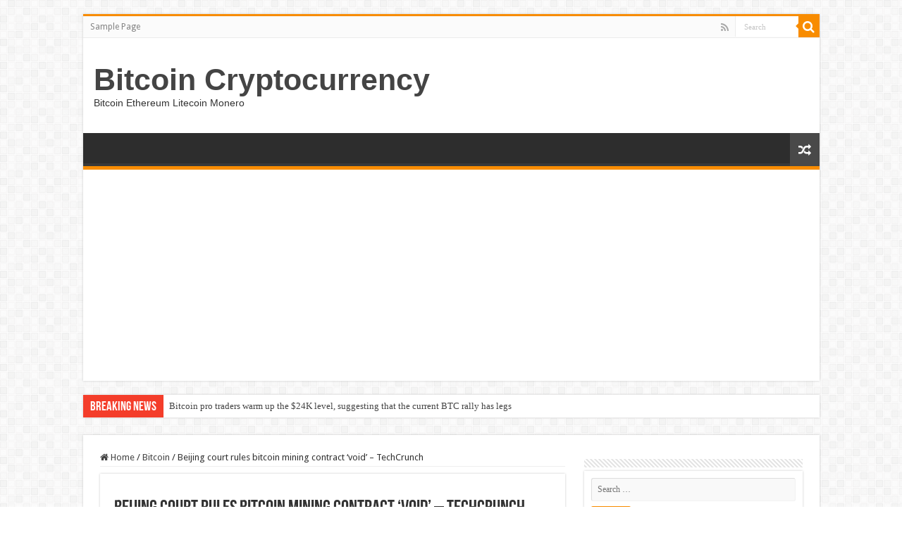

--- FILE ---
content_type: text/html; charset=UTF-8
request_url: https://bitcoin.kia.cc/beijing-court-rules-bitcoin-mining-contract-void-techcrunch/
body_size: 11482
content:





























































































<!DOCTYPE html>
<html lang="en-US" prefix="og: http://ogp.me/ns#">
<head>
<meta charset="UTF-8" />
<link rel="pingback" href="https://bitcoin.kia.cc/xmlrpc.php" />
<title>Beijing court rules bitcoin mining contract ‘void’ – TechCrunch &#8211; Bitcoin Cryptocurrency</title>
<meta property="og:title" content="Beijing court rules bitcoin mining contract ‘void’ – TechCrunch - Bitcoin Cryptocurrency"/>
<meta property="og:type" content="article"/>
<meta property="og:description" content="As crypto investors widely know, China has declared all cryptocurrency transactions illegal and outl"/>
<meta property="og:url" content="https://bitcoin.kia.cc/beijing-court-rules-bitcoin-mining-contract-void-techcrunch/"/>
<meta property="og:site_name" content="Bitcoin Cryptocurrency"/>
<meta property="og:image" content="https://techcrunch.com/wp-content/uploads/2019/10/GettyImages-695108172.jpg?w=600" />
<meta name='robots' content='max-image-preview:large' />
	<style>img:is([sizes="auto" i], [sizes^="auto," i]) { contain-intrinsic-size: 3000px 1500px }</style>
	<link rel='dns-prefetch' href='//fonts.googleapis.com' />
<link rel="alternate" type="application/rss+xml" title="Bitcoin Cryptocurrency &raquo; Feed" href="https://bitcoin.kia.cc/feed/" />
<link rel="alternate" type="application/rss+xml" title="Bitcoin Cryptocurrency &raquo; Comments Feed" href="https://bitcoin.kia.cc/comments/feed/" />
<link rel="alternate" type="application/rss+xml" title="Bitcoin Cryptocurrency &raquo; Beijing court rules bitcoin mining contract ‘void’ – TechCrunch Comments Feed" href="https://bitcoin.kia.cc/beijing-court-rules-bitcoin-mining-contract-void-techcrunch/feed/" />
<script type="text/javascript">
/* <![CDATA[ */
window._wpemojiSettings = {"baseUrl":"https:\/\/s.w.org\/images\/core\/emoji\/15.0.3\/72x72\/","ext":".png","svgUrl":"https:\/\/s.w.org\/images\/core\/emoji\/15.0.3\/svg\/","svgExt":".svg","source":{"concatemoji":"https:\/\/bitcoin.kia.cc\/wp-includes\/js\/wp-emoji-release.min.js"}};
/*! This file is auto-generated */
!function(i,n){var o,s,e;function c(e){try{var t={supportTests:e,timestamp:(new Date).valueOf()};sessionStorage.setItem(o,JSON.stringify(t))}catch(e){}}function p(e,t,n){e.clearRect(0,0,e.canvas.width,e.canvas.height),e.fillText(t,0,0);var t=new Uint32Array(e.getImageData(0,0,e.canvas.width,e.canvas.height).data),r=(e.clearRect(0,0,e.canvas.width,e.canvas.height),e.fillText(n,0,0),new Uint32Array(e.getImageData(0,0,e.canvas.width,e.canvas.height).data));return t.every(function(e,t){return e===r[t]})}function u(e,t,n){switch(t){case"flag":return n(e,"\ud83c\udff3\ufe0f\u200d\u26a7\ufe0f","\ud83c\udff3\ufe0f\u200b\u26a7\ufe0f")?!1:!n(e,"\ud83c\uddfa\ud83c\uddf3","\ud83c\uddfa\u200b\ud83c\uddf3")&&!n(e,"\ud83c\udff4\udb40\udc67\udb40\udc62\udb40\udc65\udb40\udc6e\udb40\udc67\udb40\udc7f","\ud83c\udff4\u200b\udb40\udc67\u200b\udb40\udc62\u200b\udb40\udc65\u200b\udb40\udc6e\u200b\udb40\udc67\u200b\udb40\udc7f");case"emoji":return!n(e,"\ud83d\udc26\u200d\u2b1b","\ud83d\udc26\u200b\u2b1b")}return!1}function f(e,t,n){var r="undefined"!=typeof WorkerGlobalScope&&self instanceof WorkerGlobalScope?new OffscreenCanvas(300,150):i.createElement("canvas"),a=r.getContext("2d",{willReadFrequently:!0}),o=(a.textBaseline="top",a.font="600 32px Arial",{});return e.forEach(function(e){o[e]=t(a,e,n)}),o}function t(e){var t=i.createElement("script");t.src=e,t.defer=!0,i.head.appendChild(t)}"undefined"!=typeof Promise&&(o="wpEmojiSettingsSupports",s=["flag","emoji"],n.supports={everything:!0,everythingExceptFlag:!0},e=new Promise(function(e){i.addEventListener("DOMContentLoaded",e,{once:!0})}),new Promise(function(t){var n=function(){try{var e=JSON.parse(sessionStorage.getItem(o));if("object"==typeof e&&"number"==typeof e.timestamp&&(new Date).valueOf()<e.timestamp+604800&&"object"==typeof e.supportTests)return e.supportTests}catch(e){}return null}();if(!n){if("undefined"!=typeof Worker&&"undefined"!=typeof OffscreenCanvas&&"undefined"!=typeof URL&&URL.createObjectURL&&"undefined"!=typeof Blob)try{var e="postMessage("+f.toString()+"("+[JSON.stringify(s),u.toString(),p.toString()].join(",")+"));",r=new Blob([e],{type:"text/javascript"}),a=new Worker(URL.createObjectURL(r),{name:"wpTestEmojiSupports"});return void(a.onmessage=function(e){c(n=e.data),a.terminate(),t(n)})}catch(e){}c(n=f(s,u,p))}t(n)}).then(function(e){for(var t in e)n.supports[t]=e[t],n.supports.everything=n.supports.everything&&n.supports[t],"flag"!==t&&(n.supports.everythingExceptFlag=n.supports.everythingExceptFlag&&n.supports[t]);n.supports.everythingExceptFlag=n.supports.everythingExceptFlag&&!n.supports.flag,n.DOMReady=!1,n.readyCallback=function(){n.DOMReady=!0}}).then(function(){return e}).then(function(){var e;n.supports.everything||(n.readyCallback(),(e=n.source||{}).concatemoji?t(e.concatemoji):e.wpemoji&&e.twemoji&&(t(e.twemoji),t(e.wpemoji)))}))}((window,document),window._wpemojiSettings);
/* ]]> */
</script>
<style id='wp-emoji-styles-inline-css' type='text/css'>

	img.wp-smiley, img.emoji {
		display: inline !important;
		border: none !important;
		box-shadow: none !important;
		height: 1em !important;
		width: 1em !important;
		margin: 0 0.07em !important;
		vertical-align: -0.1em !important;
		background: none !important;
		padding: 0 !important;
	}
</style>
<link rel='stylesheet' id='wp-block-library-css' href='https://bitcoin.kia.cc/wp-includes/css/dist/block-library/style.min.css' type='text/css' media='all' />
<style id='classic-theme-styles-inline-css' type='text/css'>
/*! This file is auto-generated */
.wp-block-button__link{color:#fff;background-color:#32373c;border-radius:9999px;box-shadow:none;text-decoration:none;padding:calc(.667em + 2px) calc(1.333em + 2px);font-size:1.125em}.wp-block-file__button{background:#32373c;color:#fff;text-decoration:none}
</style>
<style id='global-styles-inline-css' type='text/css'>
:root{--wp--preset--aspect-ratio--square: 1;--wp--preset--aspect-ratio--4-3: 4/3;--wp--preset--aspect-ratio--3-4: 3/4;--wp--preset--aspect-ratio--3-2: 3/2;--wp--preset--aspect-ratio--2-3: 2/3;--wp--preset--aspect-ratio--16-9: 16/9;--wp--preset--aspect-ratio--9-16: 9/16;--wp--preset--color--black: #000000;--wp--preset--color--cyan-bluish-gray: #abb8c3;--wp--preset--color--white: #ffffff;--wp--preset--color--pale-pink: #f78da7;--wp--preset--color--vivid-red: #cf2e2e;--wp--preset--color--luminous-vivid-orange: #ff6900;--wp--preset--color--luminous-vivid-amber: #fcb900;--wp--preset--color--light-green-cyan: #7bdcb5;--wp--preset--color--vivid-green-cyan: #00d084;--wp--preset--color--pale-cyan-blue: #8ed1fc;--wp--preset--color--vivid-cyan-blue: #0693e3;--wp--preset--color--vivid-purple: #9b51e0;--wp--preset--gradient--vivid-cyan-blue-to-vivid-purple: linear-gradient(135deg,rgba(6,147,227,1) 0%,rgb(155,81,224) 100%);--wp--preset--gradient--light-green-cyan-to-vivid-green-cyan: linear-gradient(135deg,rgb(122,220,180) 0%,rgb(0,208,130) 100%);--wp--preset--gradient--luminous-vivid-amber-to-luminous-vivid-orange: linear-gradient(135deg,rgba(252,185,0,1) 0%,rgba(255,105,0,1) 100%);--wp--preset--gradient--luminous-vivid-orange-to-vivid-red: linear-gradient(135deg,rgba(255,105,0,1) 0%,rgb(207,46,46) 100%);--wp--preset--gradient--very-light-gray-to-cyan-bluish-gray: linear-gradient(135deg,rgb(238,238,238) 0%,rgb(169,184,195) 100%);--wp--preset--gradient--cool-to-warm-spectrum: linear-gradient(135deg,rgb(74,234,220) 0%,rgb(151,120,209) 20%,rgb(207,42,186) 40%,rgb(238,44,130) 60%,rgb(251,105,98) 80%,rgb(254,248,76) 100%);--wp--preset--gradient--blush-light-purple: linear-gradient(135deg,rgb(255,206,236) 0%,rgb(152,150,240) 100%);--wp--preset--gradient--blush-bordeaux: linear-gradient(135deg,rgb(254,205,165) 0%,rgb(254,45,45) 50%,rgb(107,0,62) 100%);--wp--preset--gradient--luminous-dusk: linear-gradient(135deg,rgb(255,203,112) 0%,rgb(199,81,192) 50%,rgb(65,88,208) 100%);--wp--preset--gradient--pale-ocean: linear-gradient(135deg,rgb(255,245,203) 0%,rgb(182,227,212) 50%,rgb(51,167,181) 100%);--wp--preset--gradient--electric-grass: linear-gradient(135deg,rgb(202,248,128) 0%,rgb(113,206,126) 100%);--wp--preset--gradient--midnight: linear-gradient(135deg,rgb(2,3,129) 0%,rgb(40,116,252) 100%);--wp--preset--font-size--small: 13px;--wp--preset--font-size--medium: 20px;--wp--preset--font-size--large: 36px;--wp--preset--font-size--x-large: 42px;--wp--preset--spacing--20: 0.44rem;--wp--preset--spacing--30: 0.67rem;--wp--preset--spacing--40: 1rem;--wp--preset--spacing--50: 1.5rem;--wp--preset--spacing--60: 2.25rem;--wp--preset--spacing--70: 3.38rem;--wp--preset--spacing--80: 5.06rem;--wp--preset--shadow--natural: 6px 6px 9px rgba(0, 0, 0, 0.2);--wp--preset--shadow--deep: 12px 12px 50px rgba(0, 0, 0, 0.4);--wp--preset--shadow--sharp: 6px 6px 0px rgba(0, 0, 0, 0.2);--wp--preset--shadow--outlined: 6px 6px 0px -3px rgba(255, 255, 255, 1), 6px 6px rgba(0, 0, 0, 1);--wp--preset--shadow--crisp: 6px 6px 0px rgba(0, 0, 0, 1);}:where(.is-layout-flex){gap: 0.5em;}:where(.is-layout-grid){gap: 0.5em;}body .is-layout-flex{display: flex;}.is-layout-flex{flex-wrap: wrap;align-items: center;}.is-layout-flex > :is(*, div){margin: 0;}body .is-layout-grid{display: grid;}.is-layout-grid > :is(*, div){margin: 0;}:where(.wp-block-columns.is-layout-flex){gap: 2em;}:where(.wp-block-columns.is-layout-grid){gap: 2em;}:where(.wp-block-post-template.is-layout-flex){gap: 1.25em;}:where(.wp-block-post-template.is-layout-grid){gap: 1.25em;}.has-black-color{color: var(--wp--preset--color--black) !important;}.has-cyan-bluish-gray-color{color: var(--wp--preset--color--cyan-bluish-gray) !important;}.has-white-color{color: var(--wp--preset--color--white) !important;}.has-pale-pink-color{color: var(--wp--preset--color--pale-pink) !important;}.has-vivid-red-color{color: var(--wp--preset--color--vivid-red) !important;}.has-luminous-vivid-orange-color{color: var(--wp--preset--color--luminous-vivid-orange) !important;}.has-luminous-vivid-amber-color{color: var(--wp--preset--color--luminous-vivid-amber) !important;}.has-light-green-cyan-color{color: var(--wp--preset--color--light-green-cyan) !important;}.has-vivid-green-cyan-color{color: var(--wp--preset--color--vivid-green-cyan) !important;}.has-pale-cyan-blue-color{color: var(--wp--preset--color--pale-cyan-blue) !important;}.has-vivid-cyan-blue-color{color: var(--wp--preset--color--vivid-cyan-blue) !important;}.has-vivid-purple-color{color: var(--wp--preset--color--vivid-purple) !important;}.has-black-background-color{background-color: var(--wp--preset--color--black) !important;}.has-cyan-bluish-gray-background-color{background-color: var(--wp--preset--color--cyan-bluish-gray) !important;}.has-white-background-color{background-color: var(--wp--preset--color--white) !important;}.has-pale-pink-background-color{background-color: var(--wp--preset--color--pale-pink) !important;}.has-vivid-red-background-color{background-color: var(--wp--preset--color--vivid-red) !important;}.has-luminous-vivid-orange-background-color{background-color: var(--wp--preset--color--luminous-vivid-orange) !important;}.has-luminous-vivid-amber-background-color{background-color: var(--wp--preset--color--luminous-vivid-amber) !important;}.has-light-green-cyan-background-color{background-color: var(--wp--preset--color--light-green-cyan) !important;}.has-vivid-green-cyan-background-color{background-color: var(--wp--preset--color--vivid-green-cyan) !important;}.has-pale-cyan-blue-background-color{background-color: var(--wp--preset--color--pale-cyan-blue) !important;}.has-vivid-cyan-blue-background-color{background-color: var(--wp--preset--color--vivid-cyan-blue) !important;}.has-vivid-purple-background-color{background-color: var(--wp--preset--color--vivid-purple) !important;}.has-black-border-color{border-color: var(--wp--preset--color--black) !important;}.has-cyan-bluish-gray-border-color{border-color: var(--wp--preset--color--cyan-bluish-gray) !important;}.has-white-border-color{border-color: var(--wp--preset--color--white) !important;}.has-pale-pink-border-color{border-color: var(--wp--preset--color--pale-pink) !important;}.has-vivid-red-border-color{border-color: var(--wp--preset--color--vivid-red) !important;}.has-luminous-vivid-orange-border-color{border-color: var(--wp--preset--color--luminous-vivid-orange) !important;}.has-luminous-vivid-amber-border-color{border-color: var(--wp--preset--color--luminous-vivid-amber) !important;}.has-light-green-cyan-border-color{border-color: var(--wp--preset--color--light-green-cyan) !important;}.has-vivid-green-cyan-border-color{border-color: var(--wp--preset--color--vivid-green-cyan) !important;}.has-pale-cyan-blue-border-color{border-color: var(--wp--preset--color--pale-cyan-blue) !important;}.has-vivid-cyan-blue-border-color{border-color: var(--wp--preset--color--vivid-cyan-blue) !important;}.has-vivid-purple-border-color{border-color: var(--wp--preset--color--vivid-purple) !important;}.has-vivid-cyan-blue-to-vivid-purple-gradient-background{background: var(--wp--preset--gradient--vivid-cyan-blue-to-vivid-purple) !important;}.has-light-green-cyan-to-vivid-green-cyan-gradient-background{background: var(--wp--preset--gradient--light-green-cyan-to-vivid-green-cyan) !important;}.has-luminous-vivid-amber-to-luminous-vivid-orange-gradient-background{background: var(--wp--preset--gradient--luminous-vivid-amber-to-luminous-vivid-orange) !important;}.has-luminous-vivid-orange-to-vivid-red-gradient-background{background: var(--wp--preset--gradient--luminous-vivid-orange-to-vivid-red) !important;}.has-very-light-gray-to-cyan-bluish-gray-gradient-background{background: var(--wp--preset--gradient--very-light-gray-to-cyan-bluish-gray) !important;}.has-cool-to-warm-spectrum-gradient-background{background: var(--wp--preset--gradient--cool-to-warm-spectrum) !important;}.has-blush-light-purple-gradient-background{background: var(--wp--preset--gradient--blush-light-purple) !important;}.has-blush-bordeaux-gradient-background{background: var(--wp--preset--gradient--blush-bordeaux) !important;}.has-luminous-dusk-gradient-background{background: var(--wp--preset--gradient--luminous-dusk) !important;}.has-pale-ocean-gradient-background{background: var(--wp--preset--gradient--pale-ocean) !important;}.has-electric-grass-gradient-background{background: var(--wp--preset--gradient--electric-grass) !important;}.has-midnight-gradient-background{background: var(--wp--preset--gradient--midnight) !important;}.has-small-font-size{font-size: var(--wp--preset--font-size--small) !important;}.has-medium-font-size{font-size: var(--wp--preset--font-size--medium) !important;}.has-large-font-size{font-size: var(--wp--preset--font-size--large) !important;}.has-x-large-font-size{font-size: var(--wp--preset--font-size--x-large) !important;}
:where(.wp-block-post-template.is-layout-flex){gap: 1.25em;}:where(.wp-block-post-template.is-layout-grid){gap: 1.25em;}
:where(.wp-block-columns.is-layout-flex){gap: 2em;}:where(.wp-block-columns.is-layout-grid){gap: 2em;}
:root :where(.wp-block-pullquote){font-size: 1.5em;line-height: 1.6;}
</style>
<link rel='stylesheet' id='wp_automatic_gallery_style-css' href='https://bitcoin.kia.cc/wp-content/plugins/wp-automatic/css/wp-automatic.css' type='text/css' media='all' />
<link rel='stylesheet' id='tie-style-css' href='https://bitcoin.kia.cc/wp-content/themes/sahifa/style.css' type='text/css' media='all' />
<link rel='stylesheet' id='tie-ilightbox-skin-css' href='https://bitcoin.kia.cc/wp-content/themes/sahifa/css/ilightbox/metro-white-skin/skin.css' type='text/css' media='all' />
<link rel='stylesheet' id='Droid+Sans-css' href='https://fonts.googleapis.com/css?family=Droid+Sans%3Aregular%2C700' type='text/css' media='all' />
<script type="text/javascript" src="https://bitcoin.kia.cc/wp-includes/js/jquery/jquery.min.js" id="jquery-core-js"></script>
<script type="text/javascript" src="https://bitcoin.kia.cc/wp-includes/js/jquery/jquery-migrate.min.js" id="jquery-migrate-js"></script>
<script type="text/javascript" src="https://bitcoin.kia.cc/wp-content/plugins/wp-automatic/js/main-front.js" id="wp_automatic_gallery-js"></script>
<script type="text/javascript" id="tie-postviews-cache-js-extra">
/* <![CDATA[ */
var tieViewsCacheL10n = {"admin_ajax_url":"https:\/\/bitcoin.kia.cc\/wp-admin\/admin-ajax.php","post_id":"6279"};
/* ]]> */
</script>
<script type="text/javascript" src="https://bitcoin.kia.cc/wp-content/themes/sahifa/js/postviews-cache.js" id="tie-postviews-cache-js"></script>
<link rel="https://api.w.org/" href="https://bitcoin.kia.cc/wp-json/" /><link rel="alternate" title="JSON" type="application/json" href="https://bitcoin.kia.cc/wp-json/wp/v2/posts/6279" /><link rel="EditURI" type="application/rsd+xml" title="RSD" href="https://bitcoin.kia.cc/xmlrpc.php?rsd" />
<meta name="generator" content="WordPress 6.7.1" />
<link rel='shortlink' href='https://bitcoin.kia.cc/?p=6279' />
<link rel="alternate" title="oEmbed (JSON)" type="application/json+oembed" href="https://bitcoin.kia.cc/wp-json/oembed/1.0/embed?url=https%3A%2F%2Fbitcoin.kia.cc%2Fbeijing-court-rules-bitcoin-mining-contract-void-techcrunch%2F" />
<link rel="alternate" title="oEmbed (XML)" type="text/xml+oembed" href="https://bitcoin.kia.cc/wp-json/oembed/1.0/embed?url=https%3A%2F%2Fbitcoin.kia.cc%2Fbeijing-court-rules-bitcoin-mining-contract-void-techcrunch%2F&#038;format=xml" />
<!-- FIFU: meta tags for featured image (begin) -->
<meta property="og:image" content="https://techcrunch.com/wp-content/uploads/2019/10/GettyImages-695108172.jpg?w=600" />
<!-- FIFU: meta tags for featured image (end) --><meta name="twitter:image" content="https://techcrunch.com/wp-content/uploads/2019/10/GettyImages-695108172.jpg?w=600" /><link rel="shortcut icon" href="https://bitcoin.kia.cc/wp-content/themes/sahifa/favicon.ico" title="Favicon" />
<!--[if IE]>
<script type="text/javascript">jQuery(document).ready(function (){ jQuery(".menu-item").has("ul").children("a").attr("aria-haspopup", "true");});</script>
<![endif]-->
<!--[if lt IE 9]>
<script src="https://bitcoin.kia.cc/wp-content/themes/sahifa/js/html5.js"></script>
<script src="https://bitcoin.kia.cc/wp-content/themes/sahifa/js/selectivizr-min.js"></script>
<![endif]-->
<!--[if IE 9]>
<link rel="stylesheet" type="text/css" media="all" href="https://bitcoin.kia.cc/wp-content/themes/sahifa/css/ie9.css" />
<![endif]-->
<!--[if IE 8]>
<link rel="stylesheet" type="text/css" media="all" href="https://bitcoin.kia.cc/wp-content/themes/sahifa/css/ie8.css" />
<![endif]-->
<!--[if IE 7]>
<link rel="stylesheet" type="text/css" media="all" href="https://bitcoin.kia.cc/wp-content/themes/sahifa/css/ie7.css" />
<![endif]-->

<meta http-equiv="X-UA-Compatible" content="IE=edge,chrome=1" />
<meta name="viewport" content="width=device-width, initial-scale=1.0" />

<script async src="//pagead2.googlesyndication.com/pagead/js/adsbygoogle.js"></script>
<script>(adsbygoogle = window.adsbygoogle || []).push({
google_ad_client: "ca-pub-5517652947596624",
enable_page_level_ads: true});
</script>

<style type="text/css" media="screen">

body{
	font-family: 'Droid Sans';
}

</style>

		<script type="text/javascript">
			/* <![CDATA[ */
				var sf_position = '0';
				var sf_templates = "<a href=\"{search_url_escaped}\">View All Results<\/a>";
				var sf_input = '.search-live';
				jQuery(document).ready(function(){
					jQuery(sf_input).ajaxyLiveSearch({"expand":false,"searchUrl":"https:\/\/bitcoin.kia.cc\/?s=%s","text":"Search","delay":500,"iwidth":180,"width":315,"ajaxUrl":"https:\/\/bitcoin.kia.cc\/wp-admin\/admin-ajax.php","rtl":0});
					jQuery(".live-search_ajaxy-selective-input").keyup(function() {
						var width = jQuery(this).val().length * 8;
						if(width < 50) {
							width = 50;
						}
						jQuery(this).width(width);
					});
					jQuery(".live-search_ajaxy-selective-search").click(function() {
						jQuery(this).find(".live-search_ajaxy-selective-input").focus();
					});
					jQuery(".live-search_ajaxy-selective-close").click(function() {
						jQuery(this).parent().remove();
					});
				});
			/* ]]> */
		</script>
		</head>
<body id="top" class="post-template-default single single-post postid-6279 single-format-standard lazy-enabled">

<div class="wrapper-outer">

	<div class="background-cover"></div>

	<aside id="slide-out">

			<div class="search-mobile">
			<form method="get" id="searchform-mobile" action="https://bitcoin.kia.cc/">
				<button class="search-button" type="submit" value="Search"><i class="fa fa-search"></i></button>
				<input type="text" id="s-mobile" name="s" title="Search" value="Search" onfocus="if (this.value == 'Search') {this.value = '';}" onblur="if (this.value == '') {this.value = 'Search';}"  />
			</form>
		</div><!-- .search-mobile /-->
	
			<div class="social-icons">
		<a class="ttip-none" title="Rss" href="https://bitcoin.kia.cc/feed/" target="_blank"><i class="fa fa-rss"></i></a>
			</div>

	
		<div id="mobile-menu" ></div>
	</aside><!-- #slide-out /-->

		<div id="wrapper" class="boxed">
		<div class="inner-wrapper">

		<header id="theme-header" class="theme-header">
						<div id="top-nav" class="top-nav">
				<div class="container">

			
				<div class="menu"><ul>
<li class="page_item page-item-2"><a href="https://bitcoin.kia.cc/sample-page/">Sample Page</a></li>
</ul></div>

						<div class="search-block">
						<form method="get" id="searchform-header" action="https://bitcoin.kia.cc/">
							<button class="search-button" type="submit" value="Search"><i class="fa fa-search"></i></button>
							<input class="search-live" type="text" id="s-header" name="s" title="Search" value="Search" onfocus="if (this.value == 'Search') {this.value = '';}" onblur="if (this.value == '') {this.value = 'Search';}"  />
						</form>
					</div><!-- .search-block /-->
			<div class="social-icons">
		<a class="ttip-none" title="Rss" href="https://bitcoin.kia.cc/feed/" target="_blank"><i class="fa fa-rss"></i></a>
			</div>

	
	
				</div><!-- .container /-->
			</div><!-- .top-menu /-->
			
		<div class="header-content">

					<a id="slide-out-open" class="slide-out-open" href="#"><span></span></a>
		
			<div class="logo" style=" margin-top:15px; margin-bottom:15px;">
			<h2>				<a  href="https://bitcoin.kia.cc/">Bitcoin Cryptocurrency</a>
				<span>Bitcoin Ethereum Litecoin Monero</span>
							</h2>			</div><!-- .logo /-->
						<div class="clear"></div>

		</div>
													<nav id="main-nav" class="fixed-enabled">
				<div class="container">

				
															<a href="https://bitcoin.kia.cc/?tierand=1" class="random-article ttip" title="Random Article"><i class="fa fa-random"></i></a>
					
					
				</div>
			</nav><!-- .main-nav /-->
					</header><!-- #header /-->

		
	<div class="clear"></div>
	<div id="breaking-news" class="breaking-news">
		<span class="breaking-news-title"><i class="fa fa-bolt"></i> <span>Breaking News</span></span>
		
					<ul>
					<li><a href="https://bitcoin.kia.cc/bitcoin-pro-traders-warm-up-the-24k-level-suggesting-that-the-current-btc-rally-has-legs/" title="Bitcoin pro traders warm up the $24K level, suggesting that the current BTC rally has legs">Bitcoin pro traders warm up the $24K level, suggesting that the current BTC rally has legs</a></li>
					<li><a href="https://bitcoin.kia.cc/ethereum-looks-better-than-bitcoin-here-eth-usd/" title="Ethereum Looks Better Than Bitcoin Here (ETH-USD)">Ethereum Looks Better Than Bitcoin Here (ETH-USD)</a></li>
					<li><a href="https://bitcoin.kia.cc/bitcoin-flirts-with-24k-as-cryptos-garner-buyers-in-post-fed-rally/" title="Bitcoin flirts with $24K as cryptos garner buyers in post-Fed rally">Bitcoin flirts with $24K as cryptos garner buyers in post-Fed rally</a></li>
					<li><a href="https://bitcoin.kia.cc/ethereum-rival-thats-soared-160-in-just-one-month-may-be-in-early-days-of-massive-rally-according-to-crypto-analytics-firm/" title="Ethereum Rival That’s Soared 160% in Just One Month May Be in Early Days of Massive Rally, According to Crypto Analytics Firm">Ethereum Rival That’s Soared 160% in Just One Month May Be in Early Days of Massive Rally, According to Crypto Analytics Firm</a></li>
					<li><a href="https://bitcoin.kia.cc/ethereum-eth-price-is-aiming-for-1800-in-february-here-is-why/" title="Ethereum (ETH) price is aiming for $1,800 in February — Here is why">Ethereum (ETH) price is aiming for $1,800 in February — Here is why</a></li>
					<li><a href="https://bitcoin.kia.cc/giant-bitcoin-taproot-wizard-nft-minted-in-collaboration-with-luxor-mining-pool-coindesk/" title="Giant Bitcoin &#039;Taproot Wizard&#039; NFT Minted in Collaboration With Luxor Mining Pool &#8211; CoinDesk">Giant Bitcoin &#039;Taproot Wizard&#039; NFT Minted in Collaboration With Luxor Mining Pool &#8211; CoinDesk</a></li>
					<li><a href="https://bitcoin.kia.cc/why-bitcoin-litecoin-and-dogecoin-are-moving-higher-today/" title="Why Bitcoin, Litecoin, and Dogecoin Are Moving Higher Today">Why Bitcoin, Litecoin, and Dogecoin Are Moving Higher Today</a></li>
					<li><a href="https://bitcoin.kia.cc/cleanspark-releases-january-2023-bitcoin-mining-update/" title="CleanSpark Releases January 2023 Bitcoin Mining Update">CleanSpark Releases January 2023 Bitcoin Mining Update</a></li>
					<li><a href="https://bitcoin.kia.cc/op-token-surges-25-as-optimism-foundation-proposes-bedrock-upgrade/" title="OP Token Surges 25% as Optimism Foundation Proposes &#8216;Bedrock&#8217; Upgrade">OP Token Surges 25% as Optimism Foundation Proposes &#8216;Bedrock&#8217; Upgrade</a></li>
					<li><a href="https://bitcoin.kia.cc/monero-xmr-price-staggers-as-the-hash-rate-retreats/" title="Monero (XMR) price staggers as the hash rate retreats">Monero (XMR) price staggers as the hash rate retreats</a></li>
					</ul>
					
		
		<script type="text/javascript">
			jQuery(document).ready(function(){
								jQuery('#breaking-news ul').innerFade({animationType: 'fade', speed: 750 , timeout: 3500});
							});
					</script>
	</div> <!-- .breaking-news -->

	
	<div id="main-content" class="container">

	
	
	
	
	
	<div class="content">

		
		<nav id="crumbs"><a href="https://bitcoin.kia.cc/"><span class="fa fa-home" aria-hidden="true"></span> Home</a><span class="delimiter">/</span><a href="https://bitcoin.kia.cc/category/bitcoin/">Bitcoin</a><span class="delimiter">/</span><span class="current">Beijing court rules bitcoin mining contract ‘void’ – TechCrunch</span></nav>
		

		
		<article class="post-listing post-6279 post type-post status-publish format-standard has-post-thumbnail  category-bitcoin" id="the-post">
			
			<div class="single-post-thumb">
			<img post-id="6279" fifu-featured="1" src="https://techcrunch.com/wp-content/uploads/2019/10/GettyImages-695108172.jpg?w=600" class="attachment-slider size-slider wp-post-image" alt="Beijing court rules bitcoin mining contract ‘void’ – TechCrunch" title="Beijing court rules bitcoin mining contract ‘void’ – TechCrunch" title="Beijing court rules bitcoin mining contract ‘void’ – TechCrunch" decoding="async" />		</div>
	
		


			<div class="post-inner">

							<h1 class="name post-title entry-title"><span itemprop="name">Beijing court rules bitcoin mining contract ‘void’ – TechCrunch</span></h1>

						
<p class="post-meta">
		
	<span class="post-meta-author"><i class="fa fa-user"></i><a href="https://bitcoin.kia.cc/author/bitcoin/" title="">bitcoin </a></span>
	
		
	<span class="tie-date"><i class="fa fa-clock-o"></i>December 15, 2021</span>	
	<span class="post-cats"><i class="fa fa-folder"></i><a href="https://bitcoin.kia.cc/category/bitcoin/" rel="category tag">Bitcoin</a></span>
	
	<span class="post-comments"><i class="fa fa-comments"></i><a href="https://bitcoin.kia.cc/beijing-court-rules-bitcoin-mining-contract-void-techcrunch/#respond">Leave a comment</a></span>
<span class="post-views"><i class="fa fa-eye"></i>25 Views</span> </p>
<div class="clear"></div>
			
				<div class="entry">
					
					
					<p> 
</p>
<div id="">
<div class="article__featured-image-wrapper breakout">
			
		</div>
</p></div>
<div>
<p id="speakable-summary">As crypto investors widely know, China has declared all <a rel="nofollow noopener" target="_blank" href="https://techcrunch.com/2021/09/24/china-says-all-cryptocurrency-related-transactions-are-illegal/">cryptocurrency transactions illegal</a> and outlawed crypto mining activities. Lately, a court decision further reasserted the government’s attitude to stifle any bitcoin mining activity possible.</p>
<p>On December 15, the court of Beijing’s Chaoyang District heard a contract dispute over delayed returns from bitcoin mining and ruled that the service contract was “void”, according to a <a rel="nofollow noopener" target="_blank" href="https://mp.weixin.qq.com/s/xjlqO0s6jXjtIVGgqu0bqQ">notice</a> from the court.</p>
<p>The&#8230;</p>
</div>

<br /><a href="https://techcrunch.com/2021/12/15/beijing-court-rules-bitcoin-mining-contract-void/" target="_blank" rel="nofollow noopener noreferrer">Source link </a></p>
					
									</div><!-- .entry /-->


				<div class="share-post">
	<span class="share-text">Share</span>

		<ul class="flat-social">
			<li><a href="https://www.facebook.com/sharer.php?u=https://bitcoin.kia.cc/?p=6279" class="social-facebook" rel="external" target="_blank"><i class="fa fa-facebook"></i> <span>Facebook</span></a></li>
				<li><a href="https://twitter.com/intent/tweet?text=Beijing+court+rules+bitcoin+mining+contract+%E2%80%98void%E2%80%99+%E2%80%93+TechCrunch&url=https://bitcoin.kia.cc/?p=6279" class="social-twitter" rel="external" target="_blank"><i class="fa fa-twitter"></i> <span>Twitter</span></a></li>
				<li><a href="http://www.stumbleupon.com/submit?url=https://bitcoin.kia.cc/?p=6279&title=Beijing+court+rules+bitcoin+mining+contract+%E2%80%98void%E2%80%99+%E2%80%93+TechCrunch" class="social-stumble" rel="external" target="_blank"><i class="fa fa-stumbleupon"></i> <span>Stumbleupon</span></a></li>
				<li><a href="https://www.linkedin.com/shareArticle?mini=true&amp;url=https://bitcoin.kia.cc/beijing-court-rules-bitcoin-mining-contract-void-techcrunch/&amp;title=Beijing+court+rules+bitcoin+mining+contract+%E2%80%98void%E2%80%99+%E2%80%93+TechCrunch" class="social-linkedin" rel="external" target="_blank"><i class="fa fa-linkedin"></i> <span>LinkedIn</span></a></li>
				<li><a href="https://pinterest.com/pin/create/button/?url=https://bitcoin.kia.cc/?p=6279&amp;description=Beijing+court+rules+bitcoin+mining+contract+%E2%80%98void%E2%80%99+%E2%80%93+TechCrunch&amp;media=https://techcrunch.com/wp-content/uploads/2019/10/GettyImages-695108172.jpg?w=600" class="social-pinterest" rel="external" target="_blank"><i class="fa fa-pinterest"></i> <span>Pinterest</span></a></li>
		</ul>
		<div class="clear"></div>
</div> <!-- .share-post -->
				<div class="clear"></div>
			</div><!-- .post-inner -->

			
		</article><!-- .post-listing -->
		

		
				<section id="author-box">
			<div class="block-head">
				<h3>About bitcoin </h3><div class="stripe-line"></div>
			</div>
			<div class="post-listing">
				<div class="author-bio">
	<div class="author-avatar">
		<img alt='' src='https://secure.gravatar.com/avatar/7ebc80aa314117705654c11aeade40d6?s=90&#038;d=mm&#038;r=g' srcset='https://secure.gravatar.com/avatar/7ebc80aa314117705654c11aeade40d6?s=180&#038;d=mm&#038;r=g 2x' class='avatar avatar-90 photo' height='90' width='90' decoding='async'/>	</div><!-- #author-avatar -->
			<div class="author-description">
								</div><!-- #author-description -->
			<div class="author-social flat-social">
																													</div>
		<div class="clear"></div>
</div>
				</div>
		</section><!-- #author-box -->
		

				<div class="post-navigation">
			<div class="post-previous"><a href="https://bitcoin.kia.cc/should-you-buy-monero-xmr-wednesday/" rel="prev"><span>Previous</span> Should You Buy Monero (XMR) Wednesday?</a></div>
			<div class="post-next"><a href="https://bitcoin.kia.cc/litecoin-ltc-is-currently-the-only-other-cryptocurrency-accepted-by-atms-in-el-salvador/" rel="next"><span>Next</span> Litecoin (LTC) is currently the only other cryptocurrency accepted by ATMs in El Salvador</a></div>
		</div><!-- .post-navigation -->
		
			<section id="related_posts">
		<div class="block-head">
			<h3>Related Articles</h3><div class="stripe-line"></div>
		</div>
		<div class="post-listing">
						<div class="related-item">
							
				<h3><a href="https://bitcoin.kia.cc/bitcoin-pro-traders-warm-up-the-24k-level-suggesting-that-the-current-btc-rally-has-legs/" rel="bookmark">Bitcoin pro traders warm up the $24K level, suggesting that the current BTC rally has legs</a></h3>
				<p class="post-meta"><span class="tie-date"><i class="fa fa-clock-o"></i>February 2, 2023</span></p>
			</div>
						<div class="related-item">
							
				<div class="post-thumbnail">
					<a href="https://bitcoin.kia.cc/ethereum-looks-better-than-bitcoin-here-eth-usd/">
						<img post-id="14889" fifu-featured="1" src="https://static.seekingalpha.com/cdn/s3/uploads/getty_images/1362613098/image_1362613098.jpg?io=getty-c-w750" class="attachment-tie-medium size-tie-medium wp-post-image" alt="Ethereum Looks Better Than Bitcoin Here (ETH-USD)" title="Ethereum Looks Better Than Bitcoin Here (ETH-USD)" title="Ethereum Looks Better Than Bitcoin Here (ETH-USD)" decoding="async" />						<span class="fa overlay-icon"></span>
					</a>
				</div><!-- post-thumbnail /-->
							
				<h3><a href="https://bitcoin.kia.cc/ethereum-looks-better-than-bitcoin-here-eth-usd/" rel="bookmark">Ethereum Looks Better Than Bitcoin Here (ETH-USD)</a></h3>
				<p class="post-meta"><span class="tie-date"><i class="fa fa-clock-o"></i>February 2, 2023</span></p>
			</div>
						<div class="related-item">
							
				<div class="post-thumbnail">
					<a href="https://bitcoin.kia.cc/bitcoin-flirts-with-24k-as-cryptos-garner-buyers-in-post-fed-rally/">
						<img post-id="14887" fifu-featured="1" src="https://static.seekingalpha.com/cdn/s3/uploads/getty_images/1312255802/image_1312255802.jpg?io=getty-c-w750" class="attachment-tie-medium size-tie-medium wp-post-image" alt="Bitcoin flirts with K as cryptos garner buyers in post-Fed rally" title="Bitcoin flirts with K as cryptos garner buyers in post-Fed rally" title="Bitcoin flirts with K as cryptos garner buyers in post-Fed rally" decoding="async" />						<span class="fa overlay-icon"></span>
					</a>
				</div><!-- post-thumbnail /-->
							
				<h3><a href="https://bitcoin.kia.cc/bitcoin-flirts-with-24k-as-cryptos-garner-buyers-in-post-fed-rally/" rel="bookmark">Bitcoin flirts with $24K as cryptos garner buyers in post-Fed rally</a></h3>
				<p class="post-meta"><span class="tie-date"><i class="fa fa-clock-o"></i>February 2, 2023</span></p>
			</div>
						<div class="clear"></div>
		</div>
	</section>
	
			
	<section id="check-also-box" class="post-listing check-also-right">
		<a href="#" id="check-also-close"><i class="fa fa-close"></i></a>

		<div class="block-head">
			<h3>Check Also</h3>
		</div>

				<div class="check-also-post">
						
			<h2 class="post-title"><a href="https://bitcoin.kia.cc/giant-bitcoin-taproot-wizard-nft-minted-in-collaboration-with-luxor-mining-pool-coindesk/" rel="bookmark">Giant Bitcoin &#039;Taproot Wizard&#039; NFT Minted in Collaboration With Luxor Mining Pool &#8211; CoinDesk</a></h2>
			<p>Please note that our privacy policy, terms of use, cookies, and do not sell my &hellip;</p>
		</div>
			</section>
			
			
	
		
				
<div id="comments">


<div class="clear"></div>
	<div id="respond" class="comment-respond">
		<h3 id="reply-title" class="comment-reply-title">Leave a Reply <small><a rel="nofollow" id="cancel-comment-reply-link" href="/beijing-court-rules-bitcoin-mining-contract-void-techcrunch/#respond" style="display:none;">Cancel reply</a></small></h3><form action="https://bitcoin.kia.cc/wp-comments-post.php" method="post" id="commentform" class="comment-form" novalidate><p class="comment-notes"><span id="email-notes">Your email address will not be published.</span> <span class="required-field-message">Required fields are marked <span class="required">*</span></span></p><p class="comment-form-comment"><label for="comment">Comment <span class="required">*</span></label> <textarea id="comment" name="comment" cols="45" rows="8" maxlength="65525" required></textarea></p><p class="comment-form-author"><label for="author">Name <span class="required">*</span></label> <input id="author" name="author" type="text" value="" size="30" maxlength="245" autocomplete="name" required /></p>
<p class="comment-form-email"><label for="email">Email <span class="required">*</span></label> <input id="email" name="email" type="email" value="" size="30" maxlength="100" aria-describedby="email-notes" autocomplete="email" required /></p>
<p class="comment-form-url"><label for="url">Website</label> <input id="url" name="url" type="url" value="" size="30" maxlength="200" autocomplete="url" /></p>
<p class="comment-form-cookies-consent"><input id="wp-comment-cookies-consent" name="wp-comment-cookies-consent" type="checkbox" value="yes" /> <label for="wp-comment-cookies-consent">Save my name, email, and website in this browser for the next time I comment.</label></p>
<p class="form-submit"><input name="submit" type="submit" id="submit" class="submit" value="Post Comment" /> <input type='hidden' name='comment_post_ID' value='6279' id='comment_post_ID' />
<input type='hidden' name='comment_parent' id='comment_parent' value='0' />
</p><p style="display: none;"><input type="hidden" id="akismet_comment_nonce" name="akismet_comment_nonce" value="54361ab5bb" /></p><p style="display: none !important;" class="akismet-fields-container" data-prefix="ak_"><label>&#916;<textarea name="ak_hp_textarea" cols="45" rows="8" maxlength="100"></textarea></label><input type="hidden" id="ak_js_1" name="ak_js" value="14"/><script>document.getElementById( "ak_js_1" ).setAttribute( "value", ( new Date() ).getTime() );</script></p></form>	</div><!-- #respond -->
	

</div><!-- #comments -->

	</div><!-- .content -->
<aside id="sidebar">
	<div class="theiaStickySidebar">
<div id="search-2" class="widget widget_search"><div class="widget-top"><h4> </h4><div class="stripe-line"></div></div>
						<div class="widget-container"><form role="search" method="get" class="search-form" action="https://bitcoin.kia.cc/">
				<label>
					<span class="screen-reader-text">Search for:</span>
					<input type="search" class="search-field" placeholder="Search &hellip;" value="" name="s" />
				</label>
				<input type="submit" class="search-submit" value="Search" />
			</form></div></div><!-- .widget /--><div id="categories-2" class="widget widget_categories"><div class="widget-top"><h4>Categories</h4><div class="stripe-line"></div></div>
						<div class="widget-container">
			<ul>
					<li class="cat-item cat-item-2"><a href="https://bitcoin.kia.cc/category/bitcoin/">Bitcoin</a>
</li>
	<li class="cat-item cat-item-3"><a href="https://bitcoin.kia.cc/category/ethereum/">Ethereum</a>
</li>
	<li class="cat-item cat-item-5"><a href="https://bitcoin.kia.cc/category/litecoin/">Litecoin</a>
</li>
	<li class="cat-item cat-item-6"><a href="https://bitcoin.kia.cc/category/monero/">Monero</a>
</li>
			</ul>

			</div></div><!-- .widget /-->
		<div id="recent-posts-2" class="widget widget_recent_entries">
		<div class="widget-top"><h4>Recent Posts</h4><div class="stripe-line"></div></div>
						<div class="widget-container">
		<ul>
											<li>
					<a href="https://bitcoin.kia.cc/bitcoin-pro-traders-warm-up-the-24k-level-suggesting-that-the-current-btc-rally-has-legs/">Bitcoin pro traders warm up the $24K level, suggesting that the current BTC rally has legs</a>
									</li>
											<li>
					<a href="https://bitcoin.kia.cc/ethereum-looks-better-than-bitcoin-here-eth-usd/">Ethereum Looks Better Than Bitcoin Here (ETH-USD)</a>
									</li>
											<li>
					<a href="https://bitcoin.kia.cc/bitcoin-flirts-with-24k-as-cryptos-garner-buyers-in-post-fed-rally/">Bitcoin flirts with $24K as cryptos garner buyers in post-Fed rally</a>
									</li>
											<li>
					<a href="https://bitcoin.kia.cc/ethereum-rival-thats-soared-160-in-just-one-month-may-be-in-early-days-of-massive-rally-according-to-crypto-analytics-firm/">Ethereum Rival That’s Soared 160% in Just One Month May Be in Early Days of Massive Rally, According to Crypto Analytics Firm</a>
									</li>
											<li>
					<a href="https://bitcoin.kia.cc/ethereum-eth-price-is-aiming-for-1800-in-february-here-is-why/">Ethereum (ETH) price is aiming for $1,800 in February — Here is why</a>
									</li>
					</ul>

		</div></div><!-- .widget /--><div id="recent-comments-2" class="widget widget_recent_comments"><div class="widget-top"><h4>Recent Comments</h4><div class="stripe-line"></div></div>
						<div class="widget-container"><ul id="recentcomments"></ul></div></div><!-- .widget /--><div id="archives-2" class="widget widget_archive"><div class="widget-top"><h4>Archives</h4><div class="stripe-line"></div></div>
						<div class="widget-container">
			<ul>
					<li><a href='https://bitcoin.kia.cc/2023/02/'>February 2023</a></li>
	<li><a href='https://bitcoin.kia.cc/2023/01/'>January 2023</a></li>
	<li><a href='https://bitcoin.kia.cc/2022/12/'>December 2022</a></li>
	<li><a href='https://bitcoin.kia.cc/2022/11/'>November 2022</a></li>
	<li><a href='https://bitcoin.kia.cc/2022/10/'>October 2022</a></li>
	<li><a href='https://bitcoin.kia.cc/2022/09/'>September 2022</a></li>
	<li><a href='https://bitcoin.kia.cc/2022/08/'>August 2022</a></li>
	<li><a href='https://bitcoin.kia.cc/2022/07/'>July 2022</a></li>
	<li><a href='https://bitcoin.kia.cc/2022/06/'>June 2022</a></li>
	<li><a href='https://bitcoin.kia.cc/2022/05/'>May 2022</a></li>
	<li><a href='https://bitcoin.kia.cc/2022/04/'>April 2022</a></li>
	<li><a href='https://bitcoin.kia.cc/2022/03/'>March 2022</a></li>
	<li><a href='https://bitcoin.kia.cc/2022/02/'>February 2022</a></li>
	<li><a href='https://bitcoin.kia.cc/2022/01/'>January 2022</a></li>
	<li><a href='https://bitcoin.kia.cc/2021/12/'>December 2021</a></li>
	<li><a href='https://bitcoin.kia.cc/2021/11/'>November 2021</a></li>
	<li><a href='https://bitcoin.kia.cc/2021/10/'>October 2021</a></li>
	<li><a href='https://bitcoin.kia.cc/2021/09/'>September 2021</a></li>
	<li><a href='https://bitcoin.kia.cc/2021/08/'>August 2021</a></li>
	<li><a href='https://bitcoin.kia.cc/2021/07/'>July 2021</a></li>
	<li><a href='https://bitcoin.kia.cc/2021/06/'>June 2021</a></li>
	<li><a href='https://bitcoin.kia.cc/2021/05/'>May 2021</a></li>
	<li><a href='https://bitcoin.kia.cc/2021/04/'>April 2021</a></li>
	<li><a href='https://bitcoin.kia.cc/2021/03/'>March 2021</a></li>
	<li><a href='https://bitcoin.kia.cc/2021/02/'>February 2021</a></li>
	<li><a href='https://bitcoin.kia.cc/2021/01/'>January 2021</a></li>
	<li><a href='https://bitcoin.kia.cc/2020/12/'>December 2020</a></li>
	<li><a href='https://bitcoin.kia.cc/2020/11/'>November 2020</a></li>
	<li><a href='https://bitcoin.kia.cc/2020/10/'>October 2020</a></li>
	<li><a href='https://bitcoin.kia.cc/2020/09/'>September 2020</a></li>
	<li><a href='https://bitcoin.kia.cc/2020/08/'>August 2020</a></li>
	<li><a href='https://bitcoin.kia.cc/2020/05/'>May 2020</a></li>
	<li><a href='https://bitcoin.kia.cc/2017/11/'>November 2017</a></li>
			</ul>

			</div></div><!-- .widget /-->	</div><!-- .theiaStickySidebar /-->
</aside><!-- #sidebar /-->	<div class="clear"></div>
</div><!-- .container /-->

<footer id="theme-footer">
	<div id="footer-widget-area" class="footer-3c">

	
	

	
		
	</div><!-- #footer-widget-area -->
	<div class="clear"></div>
</footer><!-- .Footer /-->
				
<div class="clear"></div>
<div class="footer-bottom">
	<div class="container">
		<div class="alignright">
					</div>
				<div class="social-icons">
		<a class="ttip-none" title="Rss" href="https://bitcoin.kia.cc/feed/" target="_blank"><i class="fa fa-rss"></i></a>
			</div>

		
		<div class="alignleft">
					</div>
		<div class="clear"></div>
	</div><!-- .Container -->
</div><!-- .Footer bottom -->

</div><!-- .inner-Wrapper -->
</div><!-- #Wrapper -->
</div><!-- .Wrapper-outer -->
	<div id="topcontrol" class="fa fa-angle-up" title="Scroll To Top"></div>
<div id="fb-root"></div>
<script type="text/javascript" id="branda-content-footer-js">
var branda_footer_node = document.createElement('div');
var branda_footer = document.createAttribute('id');
branda_footer.value = 'branda_content_footer';
branda_footer_node.setAttributeNode( branda_footer );
branda_footer = document.createAttribute('style');
branda_footer.value = '';
branda_footer_node.setAttributeNode( branda_footer );
branda_footer_node.innerHTML = "Hosted by <a href=\"https:\/\/efree2net.com\">Coldfusion Hosting<\/a> | Powered by <a href=\"https:\/\/kia.cc\">Free Blog Website Wordpress<\/a> | <a href=\"http:\/\/abuse.kia.cc\/\" target=\"_top\" rel=\"noopener noreferrer\">Abuse Complaints \u6295\u8bc9<\/a>\r\n<p> <\/p>";
branda_footer = document.getElementsByTagName( 'footer' );
if ( branda_footer.length ) {
	branda_footer = branda_footer[ branda_footer.length - 1 ];
	branda_footer.appendChild( branda_footer_node, branda_footer.firstChild );
}
</script>

<script type="text/javascript" id="tie-scripts-js-extra">
/* <![CDATA[ */
var tie = {"mobile_menu_active":"true","mobile_menu_top":"","lightbox_all":"true","lightbox_gallery":"true","woocommerce_lightbox":"","lightbox_skin":"metro-white","lightbox_thumb":"vertical","lightbox_arrows":"","sticky_sidebar":"1","is_singular":"1","reading_indicator":"","lang_no_results":"No Results","lang_results_found":"Results Found"};
/* ]]> */
</script>
<script type="text/javascript" src="https://bitcoin.kia.cc/wp-content/themes/sahifa/js/tie-scripts.js" id="tie-scripts-js"></script>
<script type="text/javascript" src="https://bitcoin.kia.cc/wp-content/themes/sahifa/js/ilightbox.packed.js" id="tie-ilightbox-js"></script>
<script type="text/javascript" src="https://bitcoin.kia.cc/wp-includes/js/comment-reply.min.js" id="comment-reply-js" async="async" data-wp-strategy="async"></script>
<script type="text/javascript" id="fifu-json-ld-js-extra">
/* <![CDATA[ */
var fifuJsonLd = {"url":"https:\/\/techcrunch.com\/wp-content\/uploads\/2019\/10\/GettyImages-695108172.jpg?w=600"};
/* ]]> */
</script>
<script type="text/javascript" src="https://bitcoin.kia.cc/wp-content/plugins/featured-image-from-url/includes/html/js/json-ld.js" id="fifu-json-ld-js"></script>
<script type="text/javascript" src="https://bitcoin.kia.cc/wp-content/themes/sahifa/js/search.js" id="tie-search-js"></script>
<script defer type="text/javascript" src="https://bitcoin.kia.cc/wp-content/plugins/akismet/_inc/akismet-frontend.js" id="akismet-frontend-js"></script>
<script defer src="https://static.cloudflareinsights.com/beacon.min.js/vcd15cbe7772f49c399c6a5babf22c1241717689176015" integrity="sha512-ZpsOmlRQV6y907TI0dKBHq9Md29nnaEIPlkf84rnaERnq6zvWvPUqr2ft8M1aS28oN72PdrCzSjY4U6VaAw1EQ==" data-cf-beacon='{"version":"2024.11.0","token":"61011182d562469883882d26beeb4764","r":1,"server_timing":{"name":{"cfCacheStatus":true,"cfEdge":true,"cfExtPri":true,"cfL4":true,"cfOrigin":true,"cfSpeedBrain":true},"location_startswith":null}}' crossorigin="anonymous"></script>
</body>
</html>

<!-- Page cached by LiteSpeed Cache 6.5.4 on 2026-01-31 21:02:34 -->

--- FILE ---
content_type: text/html; charset=UTF-8
request_url: https://bitcoin.kia.cc/wp-admin/admin-ajax.php?postviews_id=6279&action=postviews&_=1769907754700
body_size: -381
content:





























































































26

--- FILE ---
content_type: text/html; charset=utf-8
request_url: https://www.google.com/recaptcha/api2/aframe
body_size: 268
content:
<!DOCTYPE HTML><html><head><meta http-equiv="content-type" content="text/html; charset=UTF-8"></head><body><script nonce="OBO6_MbR3IzK9Ln6QafSkQ">/** Anti-fraud and anti-abuse applications only. See google.com/recaptcha */ try{var clients={'sodar':'https://pagead2.googlesyndication.com/pagead/sodar?'};window.addEventListener("message",function(a){try{if(a.source===window.parent){var b=JSON.parse(a.data);var c=clients[b['id']];if(c){var d=document.createElement('img');d.src=c+b['params']+'&rc='+(localStorage.getItem("rc::a")?sessionStorage.getItem("rc::b"):"");window.document.body.appendChild(d);sessionStorage.setItem("rc::e",parseInt(sessionStorage.getItem("rc::e")||0)+1);localStorage.setItem("rc::h",'1769907756665');}}}catch(b){}});window.parent.postMessage("_grecaptcha_ready", "*");}catch(b){}</script></body></html>